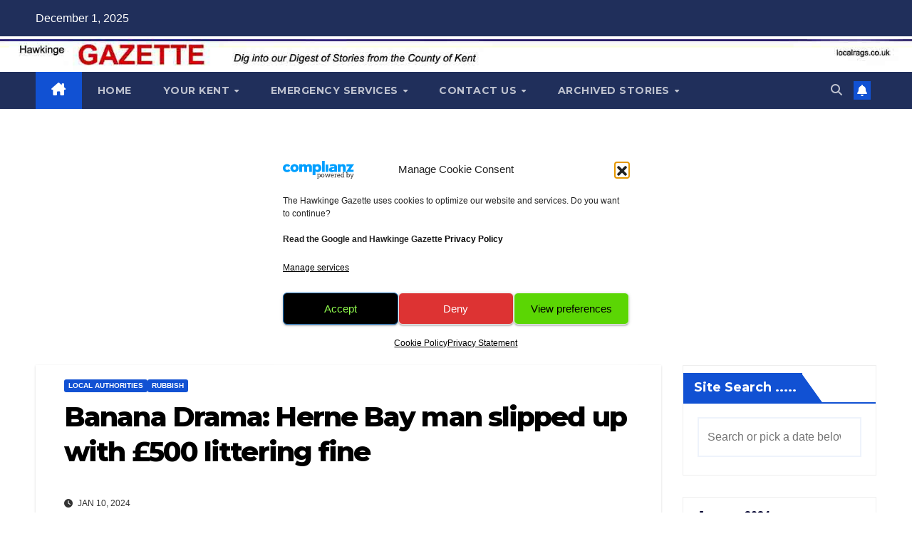

--- FILE ---
content_type: text/html; charset=UTF-8
request_url: https://www.yourweather.co.uk/getwid/25d395e93e380aadae327ad76ae96f7a
body_size: 2044
content:
<!DOCTYPE html><html><head><meta content="text/html; charset=UTF-8" http-equiv="Content-Type"/><meta content=en-GB name="lang"/><title>Weather in London p-32 i-2</title><meta content="noindex, nofollow" name="robots" /><meta content="no-cache" http-equiv="Cache-Control" /><style>img { border: none; }body#BwG {margin: 0;padding: 0;font-family: Arial, Helvetica, serif;}table, tr, td {margin: 0;padding: 0;border-collapse: collapse;-webkit-border-spacing: 0;-moz-border-spacing: 0;-ms-border-spacing: 0;-o-border-spacing: 0;-webkit-border-horizontal-spacing: 0px;-moz-border-horizontal-spacing: 0px;-ms-border-horizontal-spacing: 0px;-o-border-horizontal-spacing: 0px;-webkit-border-vertical-spacing: 0px;-moz-border-vertical-spacing: 0px;-ms-border-vertical-spacing: 0px;-o-border-vertical-spacing: 0px;}.new32 { width: 777px; float: left; background-color:#FFFFFF; font-family: Arial; }.new32 a { font-family: Arial; }.new32 #wlink { font-size: 13px; font-weight: 500; padding: 0; margin: 0; width: 100%; float: left;text-align: center; color: #009EE2; }.new32 #wlink .slink { width: 100%; float: left; display: block; text-align: center; padding: 4px 0; }.new32 #wlink .fondo td { width: 110px; float: left; text-align: center; }.new32 #wlink .fondo td span { width: 105px; float: left; display: block; color: #868686; margin-top: 1px; }.new32 #wlink .fondo td span.nomDay { font-size: 10px; font-weight: 700; text-transform: uppercase; text-align: center; text-overflow:ellipsis; white-space:nowrap; overflow:hidden; }.new32 #wlink .fondo td span.simbDay { height: 60px; }.new32 #wlink .fondo td span.temps span { width: 49%; float: left; font-size: 15px; font-weight: 500; }.new32 #wlink .fondo td span.temps span.TMax { text-align: right; margin-right: 1%; color: #EB1924; }.new32 #wlink .fondo td span.temps span.TMin { text-align: left; margin-left: 1%; color: #0076BA; }.new32 #wlink .fondo td span.simbWind { height: 28px; }.new32 #wlink .fondo td span.numWind { font-size: 11px; font-weight: 500; }.new32 #wlink .fondo td span.nomData .tipo { width: 55px; float: left; font-size: 10px; font-weight: 500; text-align: right; padding: 1px 0; margin-right: 5px; }.new32 #wlink .fondo td span.nomData .data { width: 44px; float: left; font-size: 11px; font-weight: 700; text-align: left; }.new32 #wlink .fondo td span.nomAO { font-size: 10px; font-weight: 500; }.new32 #wlink .fondo td span.dataAO { font-size: 11px; font-weight: 700; }.new32 #wlink .fondo td span.dataAO span { width: 50px; float: left; display: inline-block; }.new32 #wlink .fondo td span.dataAO span.SalSL,.new32 #wlink .fondo td span.dataAO span.EntraSL { text-align: right; }.new32 #wlink .fondo td span.dataAO span.SalSL span,.new32 #wlink .fondo td span.dataAO span.EntraSL span { width: 10px; float: right; }.new32 #wlink .fondo td span.simbDay21 { height: 60px; }.new32 #wlink .fondo td span.simbDay21 img { margin-top: 11px; }.new32 #wlink .fondo td span.dataAO { font-size: 11px; font-weight: 700; }.new32 #wlink .fondo td div.iconuv {width: 30%; float: left; }.new32 #wlink .fondo td div.iconuv span { width: 25px; height: 24px; float: right; margin-top: 6px; font-size: 10px; font-weight: 500; }.new32 #wlink .fondo td div.iconuv span svg { width: 25px; height: 25px; }.new32 #wlink .fondo td div.datosuv { width: 69%; float: left; }.new32 #wlink .fondo td div.datosuv span { width: auto; height: 15px; margin-left: 0.5em; font-size: 10px; font-weight: 500; }.new32 .nomP { width: 98%; float: left; margin: 7px 10px 2px 0; font-size: 10px; font-weight: 500; text-align: right; color: #868686; font-family: Arial; line-height: 18px;}.new32 .nomP a { width: auto; float: right; display: inline-block; padding-left: 5px; font-size: 10px; color: #009EE2; }.new32 .nomP .titleA { display: none; }.new32:hover .nomP .titleA { display: inline-block; font-size: 10px; font-weight: 500; padding: 1px 0 0 10px; float: left; text-align: left;}.new32:hover .nomP .rota { position: absolute; top: 60px; left: -27px;text-align: center; transform: rotate(-90deg); display: block; z-index: 2; width: 65px; padding: 0; }.new32 .nomP.margt { margin: 8px 0px 2px 0; width: 97%;}</style></head><body id="BwG" style="background-color:#FFFFFF;"><div id="father"><table id="webwid" class="webwid new32"><tr><td><a id="wlink" href="https://www.yourweather.co.uk/weather_London-Europe-United+Kingdom-London--1-34032.html?utm_source=widget&utm_medium=referral" target="_blank"><span class="slink">Folkestone weather outlook</span><table class="fondo"><tr><td><span class="nomDay">Today</span><span class="simbDay"><img src="https://www.yourweather.co.uk/img/widget/g/2/new/big-3.png" alt="Scattered clouds"></span><span class="temps"><span class="TMax">8°</span><span class="TMin">2°</span></span><span class="simbWind"><img src="https://www.yourweather.co.uk/img/widget/wind/45.png" alt="Moderate south wind" /></span><span class="numWind">8 - 19 mph</span><span class="nomData"><span class="tipo">Pressure:</span><span class="data">1013hPa</span></span></td><td><span class="nomDay">Monday</span><span class="simbDay"><img src="https://www.yourweather.co.uk/img/widget/g/2/new/big-7.png" alt="Dust haze with cloudy sky"></span><span class="temps"><span class="TMax">13°</span><span class="TMin">7°</span></span><span class="simbWind"><img src="https://www.yourweather.co.uk/img/widget/wind/69.png" alt="Strong south wind" /></span><span class="numWind">18 - 43 mph</span><span class="nomData"><span class="tipo">Pressure:</span><span class="data">1002hPa</span></span></td><td><span class="nomDay">Tuesday</span><span class="simbDay"><img src="https://www.yourweather.co.uk/img/widget/g/2/new/big-6.png" alt="Dust haze with clear sky"></span><span class="temps"><span class="TMax">11°</span><span class="TMin">6°</span></span><span class="simbWind"><img src="https://www.yourweather.co.uk/img/widget/wind/45.png" alt="Moderate south wind" /></span><span class="numWind">9 - 23 mph</span><span class="nomData"><span class="tipo">Pressure:</span><span class="data">1002hPa</span></span></td><td><span class="nomDay">Wednesday</span><span class="simbDay"><img src="https://www.yourweather.co.uk/img/widget/g/2/new/big-3.png" alt="Scattered clouds"></span><span class="temps"><span class="TMax">11°</span><span class="TMin">6°</span></span><span class="simbWind"><img src="https://www.yourweather.co.uk/img/widget/wind/46.png" alt="Moderate southwest wind" /></span><span class="numWind">10 - 22 mph</span><span class="nomData"><span class="tipo">Pressure:</span><span class="data">1005hPa</span></span></td><td><span class="nomDay">Thursday</span><span class="simbDay"><img src="https://www.yourweather.co.uk/img/widget/g/2/new/big-6.png" alt="Dust haze with clear sky"></span><span class="temps"><span class="TMax">9°</span><span class="TMin">3°</span></span><span class="simbWind"><img src="https://www.yourweather.co.uk/img/widget/wind/52.png" alt="Moderate southeast wind" /></span><span class="numWind">11 - 25 mph</span><span class="nomData"><span class="tipo">Pressure:</span><span class="data">999hPa</span></span></td><td><span class="nomDay">Friday</span><span class="simbDay"><img src="https://www.yourweather.co.uk/img/widget/g/2/new/big-6.png" alt="Dust haze with clear sky"></span><span class="temps"><span class="TMax">9°</span><span class="TMin">1°</span></span><span class="simbWind"><img src="https://www.yourweather.co.uk/img/widget/wind/45.png" alt="Moderate south wind" /></span><span class="numWind">9 - 22 mph</span><span class="nomData"><span class="tipo">Pressure:</span><span class="data">1005hPa</span></span></td><td><span class="nomDay">Saturday</span><span class="simbDay"><img src="https://www.yourweather.co.uk/img/widget/g/2/new/big-6.png" alt="Dust haze with clear sky"></span><span class="temps"><span class="TMax">11°</span><span class="TMin">7°</span></span><span class="simbWind"><img src="https://www.yourweather.co.uk/img/widget/wind/54.png" alt="Moderate southwest wind" /></span><span class="numWind">13 - 30 mph</span><span class="nomData"><span class="tipo">Pressure:</span><span class="data">996hPa</span></span></td></tr></table></a><div class="nomP "><span class="titleA ">yourweather.co.uk</span><svg xmlns="http://www.w3.org/2000/svg" width="74" height="16" viewBox="0 0 200 23"><g fill="#009EE2" fill-rule="evenodd"><path d="M143.3 8.2c0-1.8-1.3-2.7-3.4-2.7h-4.2V11h4.2c2.2 0 3.4-1 3.4-2.7zm7.2 14.8h-7.4l-4.6-7h-2.8v7h-6.4V0h11c3.4 0 5.9 1 7.4 2.5 1.4 1.3 2 3 2 5.4 0 3.5-1.8 5.9-4.7 7l5.5 8.1zm43-11.5c0-3.7-2.6-5.8-6.4-5.8h-2.6v11.6h2.6c3.8 0 6.4-2 6.4-5.8zm6.5 0c0 6.6-4.8 11.5-13.1 11.5h-8.7V0h8.8c8.2 0 13 4.7 13 11.4zm-39 2.4h11V9h-11V5.4H173V0h-18.5v23h18.7v-5.4h-12.4v-3.7zM12.1 9L6.7 0H0v23h6.2V9.9l6 8.9 5.9-9V23h6.3V0h-6.7l-5.5 8.9zm40.2-3.3h7V23h6.3V5.6h6.9V0H52.4v5.6zm31 8.3h11V9h-11V5.4h12.1V0H77v23h18.7v-5.4H83.3v-3.7zm-47 3.7h12.4V23H30.2V0h18.4v5.4H36.5V9h11v5h-11v3.7z"/><path d="M118.4 20.4l3.9 1-1.2-4a15 15 0 0 1-2.7 3z"/><path d="M111.5 23a11.5 11.5 0 1 1 0-23 11.5 11.5 0 0 1 0 23zm7-11.6l-.7-1.4 1-1.3-1.5-.8.2-1.6h-1.7l-.6-1.5-1.5.8-1.3-1-.8 1.5-1.6-.2v1c1.2.3 2.1 1 2.7 2.1 1 0 1.8.5 2.4 1.2 1 .1 2 .7 2.6 1.5l.9-.3zm-3.7 4.5c1.1 0 2-1 2-2 0-1.8-1-2.1-2-2.1h-.6l-.3-.6c-.3-.4-.7-.6-1.3-.6-.3 0-.6 0-1 .2v-.4a2.8 2.8 0 0 0-2.9-2.2h-.2a2.7 2.7 0 0 0-2.5 2.6v.4a1 1 0 0 0-.4 0c-1 .3-1.8 1.3-1.8 2.4 0 1.2 1.2 2.2 2.4 2.3h8.6z"/></g></svg><a href="https://www.yourweather.co.uk/weather_London-Europe-United+Kingdom-London--1-34032.html?utm_source=widget&utm_medium=referral" title="Folkestone weather outlook" target="_blank">+info</a></div></div></td></tr></table></div></body></html>

--- FILE ---
content_type: text/html; charset=utf-8
request_url: https://www.google.com/recaptcha/api2/aframe
body_size: 270
content:
<!DOCTYPE HTML><html><head><meta http-equiv="content-type" content="text/html; charset=UTF-8"></head><body><script nonce="zmWBCijQPlCZVL6zI7kaHQ">/** Anti-fraud and anti-abuse applications only. See google.com/recaptcha */ try{var clients={'sodar':'https://pagead2.googlesyndication.com/pagead/sodar?'};window.addEventListener("message",function(a){try{if(a.source===window.parent){var b=JSON.parse(a.data);var c=clients[b['id']];if(c){var d=document.createElement('img');d.src=c+b['params']+'&rc='+(localStorage.getItem("rc::a")?sessionStorage.getItem("rc::b"):"");window.document.body.appendChild(d);sessionStorage.setItem("rc::e",parseInt(sessionStorage.getItem("rc::e")||0)+1);localStorage.setItem("rc::h",'1764573496886');}}}catch(b){}});window.parent.postMessage("_grecaptcha_ready", "*");}catch(b){}</script></body></html>

--- FILE ---
content_type: text/css
request_url: https://staging.localrags.co.uk/wp-content/plugins/recent-posts-widget-with-thumbnails/public.css?ver=7.1.1
body_size: 615
content:
.rpwwt-widget ul { list-style: outside none none; margin-left: 0; margin-right: 0; padding-left: 0; padding-right: 0; }
.rpwwt-widget ul li { overflow: hidden; margin: 0 0 1.5em; }
.rpwwt-widget ul li:last-child { margin: 0; }
.rpwwt-widget .screen-reader-text {border: 0; clip: rect(1px, 1px, 1px, 1px); -webkit-clip-path: inset(50%); clip-path: inset(50%); height: 1px; margin: -1px; overflow: hidden; padding: 0; position: absolute !important; width: 1px; word-wrap: normal !important; word-break: normal; }
.rpwwt-widget .screen-reader-text:focus {background-color: #f1f1f1; border-radius: 3px; box-shadow: 0 0 2px 2px rgba(0, 0, 0, 0.6); clip: auto !important; -webkit-clip-path: none; clip-path: none; color: #21759b; display: block; font-size: 0.875rem; font-weight: 700; height: auto; right: 5px; line-height: normal; padding: 15px 23px 14px; text-decoration: none; top: 5px; width: auto; z-index: 100000; }
.rpwwt-widget ul li img { display: inline; float: left; margin: .3em .75em .75em 0; }
#rpwwt-recent-posts-widget-with-thumbnails-15 img { width: 150px; height: 150px; }
#rpwwt-recent-posts-widget-with-thumbnails-17 img { width: 150px; height: 150px; }
#rpwwt-recent-posts-widget-with-thumbnails-18 img { width: 150px; height: 150px; }
#rpwwt-recent-posts-widget-with-thumbnails-19 img { width: 150px; height: 150px; }
#rpwwt-recent-posts-widget-with-thumbnails-20 img { max-width: 150px; width: 100%; height: auto; }
#rpwwt-recent-posts-widget-with-thumbnails-22 img { width: 150px; height: 150px; }
#rpwwt-recent-posts-widget-with-thumbnails-24 img { width: 150px; height: 150px; }
#rpwwt-recent-posts-widget-with-thumbnails-26 img { width: 150px; height: 150px; }
#rpwwt-recent-posts-widget-with-thumbnails-33 img { width: 150px; height: 150px; }
#rpwwt-recent-posts-widget-with-thumbnails-34 img { width: 150px; height: 150px; }
#rpwwt-recent-posts-widget-with-thumbnails-37 img { width: 150px; height: 150px; }
#rpwwt-recent-posts-widget-with-thumbnails-47 img { width: 150px; height: 150px; }
#rpwwt-recent-posts-widget-with-thumbnails-48 img { width: 150px; height: 150px; }
#rpwwt-recent-posts-widget-with-thumbnails-49 img { width: 150px; height: 150px; }
#rpwwt-recent-posts-widget-with-thumbnails-50 img { width: 150px; height: 150px; }
#rpwwt-recent-posts-widget-with-thumbnails-51 img { max-width: 150px; width: 100%; height: auto; }
#rpwwt-recent-posts-widget-with-thumbnails-53 img { width: 75px; height: 75px; }
#rpwwt-recent-posts-widget-with-thumbnails-54 img { width: 75px; height: 75px; }
#rpwwt-recent-posts-widget-with-thumbnails-56 img { max-width: 300px; width: 100%; height: auto; }
#rpwwt-recent-posts-widget-with-thumbnails-58 img { width: 75px; height: 75px; }
#rpwwt-recent-posts-widget-with-thumbnails-59 img { width: 150px; height: 150px; }
#rpwwt-recent-posts-widget-with-thumbnails-61 img { max-width: 0px; width: 100%; height: auto; }
#rpwwt-recent-posts-widget-with-thumbnails-63 img { width: 0px; height: 200px; }
#rpwwt-recent-posts-widget-with-thumbnails-65 img { width: 150px; height: 150px; }
#rpwwt-recent-posts-widget-with-thumbnails-67 img { max-width: 150px; width: 100%; height: auto; }
#rpwwt-recent-posts-widget-with-thumbnails-69 img { max-width: 300px; width: 100%; height: auto; }
#rpwwt-recent-posts-widget-with-thumbnails-71 img { width: 75px; height: 75px; }
#rpwwt-recent-posts-widget-with-thumbnails-73 img { max-width: 75px; width: 100%; height: auto; }
#rpwwt-recent-posts-widget-with-thumbnails-74 img { width: 75px; height: 75px; }
#rpwwt-recent-posts-widget-with-thumbnails-75 img { width: 75px; height: 75px; }
#rpwwt-recent-posts-widget-with-thumbnails-76 img { width: 75px; height: 75px; }
#rpwwt-recent-posts-widget-with-thumbnails-78 img { max-width: 75px; width: 100%; height: auto; }
#rpwwt-recent-posts-widget-with-thumbnails-80 img { width: 75px; height: 75px; }
#rpwwt-recent-posts-widget-with-thumbnails-82 img { width: 75px; height: 75px; }
#rpwwt-recent-posts-widget-with-thumbnails-83 img { width: 75px; height: 75px; }
#rpwwt-recent-posts-widget-with-thumbnails-85 img { width: 75px; height: 75px; }
#rpwwt-recent-posts-widget-with-thumbnails-87 img { width: 75px; height: 75px; }
#rpwwt-recent-posts-widget-with-thumbnails-89 img { width: 300px; height: 300px; }
#rpwwt-recent-posts-widget-with-thumbnails-91 img { width: 75px; height: 75px; }
#rpwwt-recent-posts-widget-with-thumbnails-92 img { width: 75px; height: 75px; }
#rpwwt-recent-posts-widget-with-thumbnails-93 img { width: 75px; height: 75px; }
#rpwwt-recent-posts-widget-with-thumbnails-94 img { width: 75px; height: 75px; }
#rpwwt-recent-posts-widget-with-thumbnails-96 img { width: 75px; height: 75px; }
#rpwwt-recent-posts-widget-with-thumbnails-98 img { width: 75px; height: 75px; }
#rpwwt-recent-posts-widget-with-thumbnails-99 img { width: 75px; height: 75px; }
#rpwwt-recent-posts-widget-with-thumbnails-100 img { width: 75px; height: 75px; }
#rpwwt-recent-posts-widget-with-thumbnails-102 img { width: 75px; height: 75px; }
#rpwwt-recent-posts-widget-with-thumbnails-104 img { width: 150px; height: 150px; }
#rpwwt-recent-posts-widget-with-thumbnails-106 img { max-width: 100px; width: 100%; height: auto; }
#rpwwt-recent-posts-widget-with-thumbnails-108 img { width: 75px; height: 75px; }


--- FILE ---
content_type: application/javascript; charset=utf-8
request_url: https://fundingchoicesmessages.google.com/f/AGSKWxVi3wWb-3u9eltcpWAUAEli9Pnfat5elcGFOGu2QEaynebbEirE_j7YNwcP_QN-UgbKzNCQ8I_kY1UxglORqerD57KZKUos1bkNBHG1E6dXN0OoccMZ4SkyycmvcOxxBb4vlSuCoMfDEtZi_eInxAslgh8bmEsJ1K9IejBepn15Aoz18WaHywjHwVBG/_/sponsored-content-/adgear.js/as3overstreamplatformadapter./p8network.js/advertise_
body_size: -1290
content:
window['d9375efa-58ec-4f2d-91cb-4b71e34867b2'] = true;

--- FILE ---
content_type: application/javascript
request_url: https://www.yourweather.co.uk/wid_loader/25d395e93e380aadae327ad76ae96f7a
body_size: 179
content:
(function(w) {var d = w.document;var c = d.getElementById("cont_25d395e93e380aadae327ad76ae96f7a");if (c) {c.style.cssText = "width: 777px; color: #868686; background-color: #FFFFFF; border:1px solid #D6D6D6; margin: 0 auto; font-family: Arial;";var e = d.createElement("iframe");e.style.cssText = "width:777px; color:#868686; height:214px;";e.id = "25d395e93e380aadae327ad76ae96f7a";e.src='https://www.yourweather.co.uk/getwid/25d395e93e380aadae327ad76ae96f7a';e.frameBorder = 0;e.allowTransparency = true;e.scrolling = "no";e.name = "flipe";c.appendChild(e);}})(window);